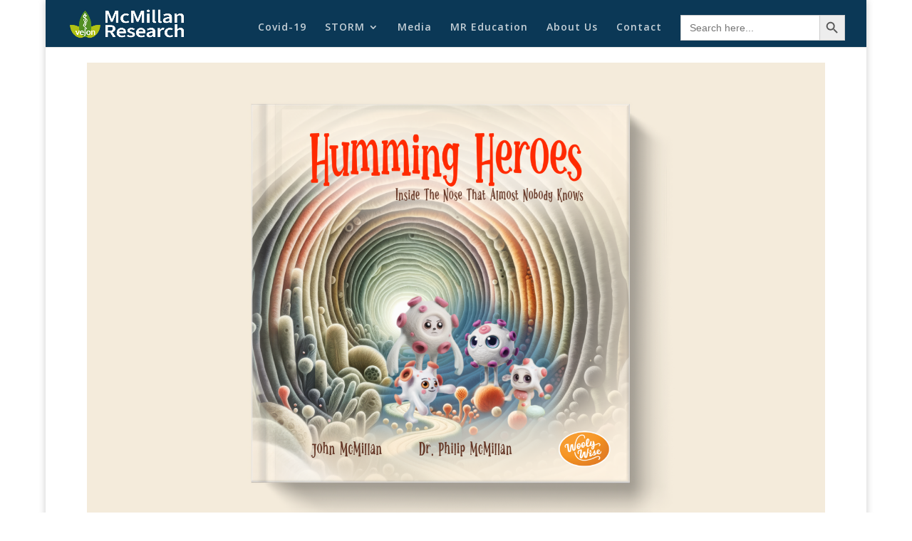

--- FILE ---
content_type: text/html; charset=utf-8
request_url: https://www.google.com/recaptcha/api2/aframe
body_size: 268
content:
<!DOCTYPE HTML><html><head><meta http-equiv="content-type" content="text/html; charset=UTF-8"></head><body><script nonce="ppLTBkhHB2qC25-owKvlzQ">/** Anti-fraud and anti-abuse applications only. See google.com/recaptcha */ try{var clients={'sodar':'https://pagead2.googlesyndication.com/pagead/sodar?'};window.addEventListener("message",function(a){try{if(a.source===window.parent){var b=JSON.parse(a.data);var c=clients[b['id']];if(c){var d=document.createElement('img');d.src=c+b['params']+'&rc='+(localStorage.getItem("rc::a")?sessionStorage.getItem("rc::b"):"");window.document.body.appendChild(d);sessionStorage.setItem("rc::e",parseInt(sessionStorage.getItem("rc::e")||0)+1);localStorage.setItem("rc::h",'1768882597965');}}}catch(b){}});window.parent.postMessage("_grecaptcha_ready", "*");}catch(b){}</script></body></html>